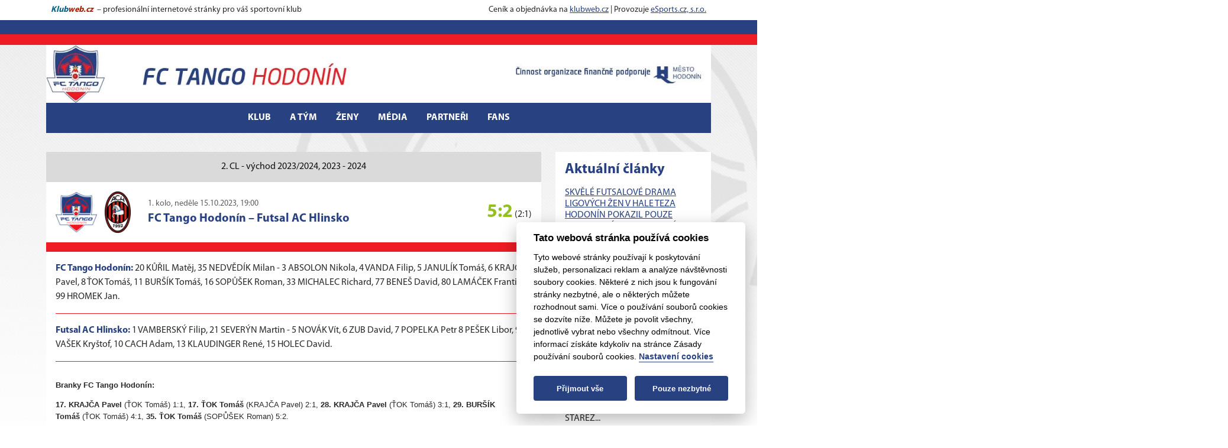

--- FILE ---
content_type: text/html; charset=UTF-8
request_url: https://tango-hodonin.cz/muzi-a-futsal-ac-hlinsko-zs-2023-10-15
body_size: 6893
content:
<!DOCTYPE html>
<html lang="cs">
    <head>
                <meta charset="UTF-8">
        <meta name="viewport" content="width=device-width, initial-scale=1, viewport-fit=cover" />
        <meta name="apple-mobile-web-app-capable" content="yes" />
        
        <meta name="keywords" content="Klubový web" />
        <meta name="description" content="Klubový web FC Tango Hodonín" />

        <link rel="stylesheet" type="text/css" href="/dist/css/style.css" media="screen, handheld">
        <link rel="stylesheet" href="/dist/css/cookie-consent.css">
        <link rel="stylesheet" href="/tpl/203/203.css?13032025" type="text/css" media="screen, handheld" />
        <link rel="stylesheet" href="/webcss/custom.css?13032025" type="text/css" media="screen, handheld" />

        <script defer src="/dist/js/bootstrap.bundle.min.js"></script>        
        <script defer src="/dist/js/main.js"></script>
        <script defer src="/dist/js/tab.js"></script>
        <script defer src="/dist/js/slider.js"></script>
        <script defer src="/dist/js/yt-article.js"></script>
        <script defer src="/dist/js/ajax.js"></script>
        <script defer src="/dist/js/cookie-consent-config.js"></script>
        <script defer src="/dist/js/cookie-consent.js"></script>
        <script defer src="/dist/js/cookie-social-media.js" type="text/plain" data-cookiecategory="social"></script>        

                <title>FC Tango Hodonín | Utkání | Muži A: 2. CL - východ 2023/2024 2023 - 2024</title>
        <meta property="og:image" content="/webcss/logo.png" />
        <meta property="og:title" content="FC Tango Hodonín | Utkání | Muži A: 2. CL - východ 2023/2024 2023 - 2024" />
                <meta property="og:url" content="http://tango-hodonin.cz/muzi-a-futsal-ac-hlinsko-zs-2023-10-15" />

        <link rel="shortcut icon" href="/webcss/favicon.ico" type="image/x-icon" />
        <link rel="alternate" type="application/rss+xml" title="FC Tango Hodonín" href="/rss" />
    </head>
    <body id="inst-105" class="layout4 subpage body-match-detail">
        <header>
            
            <div class="container">
                <section aria-label="Header banner" class="p-2 main-header-banner">                   
                                            <span>
	<i>
		<a href="https://klubweb.cz/" class="d-inline-flex text-decoration-none" target="_blank">
			<b style="color:#006287">Klub</b>
			<b style="color:#A61D00">web.cz</b>
		</a>
	</i>
	<span class="d-none d-lg-inline">&nbsp;– profesionální internetové stránky pro váš sportovní klub </span>
</span>
<span>
	Ceník a objednávka na <a href="https://klubweb.cz/" target="_blank">klubweb.cz</a> | 
	Provozuje <a href="https://esportsmedia.cz/" target="_blank">eSports.cz, s.r.o.</a>
</span>
                                       
                </section>
            </div>            

                        
            <div class="container position-relative">
                <a href="/">
                    <img src="/webcss/header.png?13032025" loading="lazy" class="header-imag img-fluid d-none d-xl-block" alt="">
                </a>
                                 
            </div>            

            <div class="container-lg px-0 px-lg-2">
                <nav class="navbar navbar-expand-xl px-2">                    
                    <a href="/">
                        <img src="/webcss/logo.png" class="d-block d-xl-none object-contain" width="40" height="40" loading="lazy" alt="">
                    </a>                    

                    <button class="menu-toggler navbar-toggler shadow-none ms-auto" type="button" data-bs-toggle="collapse" data-bs-target="#navbarNavDropdown" aria-controls="navbarNavDropdown" aria-expanded="false" aria-label="Toggle navigation">
                        <svg xmlns="http://www.w3.org/2000/svg" width="20" height="20" class="menu-toggler-icon menu-toggler-open" viewBox="0 0 448 512"><path d="M436 124H12c-6.627 0-12-5.373-12-12V80c0-6.627 5.373-12 12-12h424c6.627 0 12 5.373 12 12v32c0 6.627-5.373 12-12 12zm0 160H12c-6.627 0-12-5.373-12-12v-32c0-6.627 5.373-12 12-12h424c6.627 0 12 5.373 12 12v32c0 6.627-5.373 12-12 12zm0 160H12c-6.627 0-12-5.373-12-12v-32c0-6.627 5.373-12 12-12h424c6.627 0 12 5.373 12 12v32c0 6.627-5.373 12-12 12z" /></svg>
                        <svg xmlns="http://www.w3.org/2000/svg" width="20" height="20" class="menu-toggler-icon menu-toggler-close" viewBox="0 0 320 512"><path d="M207.6 256l107.72-107.72c6.23-6.23 6.23-16.34 0-22.58l-25.03-25.03c-6.23-6.23-16.34-6.23-22.58 0L160 208.4 52.28 100.68c-6.23-6.23-16.34-6.23-22.58 0L4.68 125.7c-6.23 6.23-6.23 16.34 0 22.58L112.4 256 4.68 363.72c-6.23 6.23-6.23 16.34 0 22.58l25.03 25.03c6.23 6.23 16.34 6.23 22.58 0L160 303.6l107.72 107.72c6.23 6.23 16.34 6.23 22.58 0l25.03-25.03c6.23-6.23 6.23-16.34 0-22.58L207.6 256z" /></svg>
                    </button>
                    <div class="collapse navbar-collapse justify-content-xl-center" id="navbarNavDropdown">
                        
<ul class="navbar-nav">
                                <li class="nav-item dropdown">
                                <a class="nav-link dropdown-toggle"
                                   href="https://tango-hodonin.cz/vedeni-klubu" 
                                   role="button" data-bs-toggle="dropdown" aria-expanded="false" 
                                   >
                                   Klub</a>
                                
<ul class="dropdown-menu">
            <li><a class="dropdown-item" href="https://tango-hodonin.cz/vedeni-klubu" >Vedení</a></li>                        
                    <li><a class="dropdown-item" href="https://tango-hodonin.cz/vedeni-klubu-kontakty" >Kontakty</a></li>                        
                    <li><a class="dropdown-item" href="https://tango-hodonin.cz/historie" >Historie</a></li>                        
                    <li><a class="dropdown-item" href="https://tango-hodonin.cz/uspechy-klubu" >Úspěchy</a></li>                        
                    <li><a class="dropdown-item" href="https://tango-hodonin.cz/hala" >Hala</a></li>                        
                    <li><a class="dropdown-item" href="https://tango-hodonin.cz/kalendar-akci" >Kalendář akcí</a></li>                        
            </ul>                            </li>
                                 <li class="nav-item dropdown">
                                <a class="nav-link dropdown-toggle"
                                   href="https://tango-hodonin.cz/a-tym" 
                                   role="button" data-bs-toggle="dropdown" aria-expanded="false" 
                                   >
                                   A tým</a>
                                
<ul class="dropdown-menu">
            <li><a class="dropdown-item" href="https://tango-hodonin.cz/a-tym" >Novinky</a></li>                        
                    <li><a class="dropdown-item" href="https://tango-hodonin.cz/soupiska-2025-2026-muzi-a-2-cl-20252026" >Soupiska</a></li>                        
                    <li><a class="dropdown-item" href="https://tango-hodonin.cz/realizacni-tym-a-muzstva" >Realizační tým</a></li>                        
                    <li><a class="dropdown-item" href="https://tango-hodonin.cz/utkani?idCategory=1&idSeason=11&idCompetition=35" >Rozpis zápasů</a></li>                        
                    <li><a class="dropdown-item" href="https://www.fotbal.cz/futsal/futsal/table/f49e63bd-55d9-4c5e-93f7-8e482262b88f"  target="_blank">Tabulka</a></li>                        
                    <li><a class="dropdown-item" href="https://www.fotbal.cz/futsal/futsal/stats/f49e63bd-55d9-4c5e-93f7-8e482262b88f"  target="_blank">Statistiky</a></li>                        
            </ul>                            </li>
                                 <li class="nav-item dropdown">
                                <a class="nav-link dropdown-toggle"
                                   href="https://tango-hodonin.cz/zeny" 
                                   role="button" data-bs-toggle="dropdown" aria-expanded="false" 
                                   >
                                   Ženy</a>
                                
<ul class="dropdown-menu">
            <li><a class="dropdown-item" href="https://tango-hodonin.cz/zeny" >Novinky</a></li>                        
                    <li><a class="dropdown-item" href="https://tango-hodonin.cz/soupiska-2025-2026-zeny-1-futsal-liga-zen" >Soupiska</a></li>                        
                    <li><a class="dropdown-item" href="https://tango-hodonin.cz/realizacni-tym-zen" >Realizační tým</a></li>                        
                    <li><a class="dropdown-item" href="https://tango-hodonin.cz/utkani?idCategory=6&idSeason=11&idCompetition=34" >Rozpis zápasů</a></li>                        
                    <li><a class="dropdown-item" href="https://www.fotbal.cz/futsal/futsal/table/70e1f04a-6928-47f5-818c-15e6f1ae8f39"  target="_blank">Tabulka</a></li>                        
                    <li><a class="dropdown-item" href="https://www.fotbal.cz/futsal/futsal/stats/70e1f04a-6928-47f5-818c-15e6f1ae8f39"  target="_blank">Statistiky</a></li>                        
            </ul>                            </li>
                                 <li class="nav-item dropdown">
                                <a class="nav-link dropdown-toggle"
                                   href="https://tango-hodonin.cz/fotoslozky" 
                                   role="button" data-bs-toggle="dropdown" aria-expanded="false" 
                                   >
                                   Média</a>
                                
<ul class="dropdown-menu">
            <li><a class="dropdown-item" href="https://tango-hodonin.cz/fotoslozky" >Fotogalerie</a></li>                        
                    <li><a class="dropdown-item" href="https://www.youtube.com/channel/UCCbuQUqIqgxV06VQwe-YcBw"  target="_blank">Youtube kanál</a></li>                        
            </ul>                            </li>
                                 <li class="nav-item">
                                <a class="nav-link"
                                   href="https://tango-hodonin.cz/partneri" 
                                    
                                   >
                                   Partneři</a>
                                                            </li>
                                 <li class="nav-item dropdown">
                                <a class="nav-link dropdown-toggle"
                                   href="https://tango-hodonin.cz/diskuze" 
                                   role="button" data-bs-toggle="dropdown" aria-expanded="false" 
                                   >
                                   Fans</a>
                                
<ul class="dropdown-menu">
            <li><a class="dropdown-item" href="https://tango-hodonin.cz/diskuze" >Diskuse</a></li>                        
            </ul>                            </li>
     </ul>                        
                        <form class="search-form d-flex ms-auto" role="search" action="/search" method="get">
                            <input class="form-control form-control-sm me-2" type="search" placeholder="Hledat" aria-label="Hledat" name="search_text">
                            <button class="btn btn-link" type="submit"><svg xmlns="http://www.w3.org/2000/svg" width="16" height="16" viewBox="0 0 24 24"><path d="M23.809 21.646l-6.205-6.205c1.167-1.605 1.857-3.579 1.857-5.711 0-5.365-4.365-9.73-9.731-9.73-5.365 0-9.73 4.365-9.73 9.73 0 5.366 4.365 9.73 9.73 9.73 2.034 0 3.923-.627 5.487-1.698l6.238 6.238 2.354-2.354zm-20.955-11.916c0-3.792 3.085-6.877 6.877-6.877s6.877 3.085 6.877 6.877-3.085 6.877-6.877 6.877c-3.793 0-6.877-3.085-6.877-6.877z"/></svg></button>
                        </form>
                         
                    </div>
                </nav>
            </div>
        </header>
        <main role="main">
             

            <div class="container">

                        
                
                                

                <div class="row gx-4 gy-5 mb-8 mt-0">                    
                                        <div class="col-xl-9"> 
                                                 
                    
                            <div class="match-competition py-3 text-center">
        <a href="https://tango-hodonin.cz/utkani?idCategory=1&idSeason=9&idCompetition=25" class="text-dark link-inverted">2. CL - východ 2023/2024, 2023 - 2024</a>
    </div>
<div class="bg-white">

    <div class="match-hero d-flex flex-column flex-md-row gap-3 gap-md-0 align-items-center p-3">
        <div class="match-logos d-flex align-items-center justify-content-center gap-2">
            <img src="/photo/ico90.png" class="object-contain" height="70" width="70" loading="lazy" alt="">            <img src="/photo/ico326.jpg" class="object-contain" height="70" width="70" loading="lazy" alt="">                                    
        </div>
        <div class="ms-md-3 text-center text-md-start">
            <span class="match-datetime fs-11">
                1. kolo,                 neděle 15.10.2023, 19:00</span>
            <h2 class="match-teams mb-0 mt-1 fs-8 fw-bold">
                <span class="team-home team-club">FC Tango Hodonín</span> – <span class="team-away">Futsal AC Hlinsko</span></h2>
        </div>                                
        <div class="ps-3 ms-md-auto flex-shrink-0">
                            <b class="fs-5 result win">5:2</b>
                <span class="periods">(2:1)</span>                    </div>
    </div>

    

    <div class="px-3 pb-3">
                    <div class="match-roster match-roster-home py-3">
                <h3 class="mb-0">FC Tango Hodonín:</h3> 20 KŮŘIL Matěj, 35 NEDVĚDÍK Milan - 3 ABSOLON Nikola, 4 VANDA Filip, 5 JANULÍK Tomáš, 6 KRAJČA Pavel, 8 ŤOK Tomáš, 11 BURŠÍK Tomáš, 16 SOPŮŠEK Roman, 33 MICHALEC Richard, 77 BENEŠ David, 80 LAMÁČEK František, 99 HROMEK Jan.            </div>
                            <div class="match-roster match-roster-away py-3">
                <h3 class="mb-0">Futsal AC Hlinsko:</h3> 1 VAMBERSKÝ Filip, 21 SEVERÝN Martin - 5 NOVÁK Vít, 6 ZUB David, 7 POPELKA Petr 8 PEŠEK Libor, 9 VAŠEK Kryštof, 10 CACH Adam, 13 KLAUDINGER René, 15 HOLEC David.            </div>
                                        
        <div class="match-stats py-3">
                            <p><p style="font-family: Arial, Verdana; font-size: 10pt; font-style: normal; font-variant-ligatures: normal; font-variant-caps: normal; font-weight: normal;"><strong>Branky FC Tango Hodonín:</strong></p><p style=""><font face="Arial, Verdana"><span style="font-size: 10pt;"><span style="font-weight: bold;">17.&nbsp;KRAJČA Pavel</span>&nbsp;(</span><span style="font-size: 13.3333px;">ŤOK Tomáš</span><span style="font-size: 10pt;">)</span></font><span style="font-family: Arial, Verdana; font-size: 10pt; font-style: normal; font-variant-ligatures: normal; font-variant-caps: normal; font-weight: normal;">&nbsp;1:1, </span><span style="font-weight: bold;"><span style="font-family: Arial, Verdana; font-size: 10pt; font-style: normal; font-variant-ligatures: normal; font-variant-caps: normal;">17.&nbsp;</span><font face="Arial, Verdana"><span style="font-size: 13.3333px;">ŤOK Tomáš</span></font></span><span style="font-family: Arial, Verdana; font-size: 10pt;">&nbsp;(KRAJČA Pavel) 2:1, <span style="font-weight: bold;">28.&nbsp;KRAJČA Pavel</span>&nbsp;</span><font face="Arial, Verdana"><span style="font-size: 10pt;">(</span><span style="font-size: 13.3333px;">ŤOK Tomáš</span><span style="font-size: 10pt;">)</span></font><span style="font-family: Arial, Verdana; font-size: 10pt;">&nbsp;3:1, <span style="font-weight: bold;">29.&nbsp;</span></span><font face="Arial, Verdana"><span style="font-size: 13.3333px; font-weight: bold;">BURŠÍK Tomáš</span></font><span style="font-family: Arial, Verdana; font-size: 10pt;">&nbsp;</span><font face="Arial, Verdana"><span style="font-size: 10pt;">(</span><span style="font-size: 13.3333px;">ŤOK Tomáš</span><span style="font-size: 10pt;">)</span></font><span style="font-family: Arial, Verdana; font-size: 10pt;">&nbsp;4:1, <span style="font-weight: bold;">35.&nbsp;</span></span><span style="font-weight: bold;"><font face="Arial, Verdana"><span style="font-size: 13.3333px;">ŤOK Tomáš</span></font><span style="font-family: Arial, Verdana; font-size: 10pt;">&nbsp;</span></span><font face="Arial, Verdana"><span style="font-size: 10pt;">(</span><span style="font-size: 13.3333px;">SOPŮŠEK Roman</span><span style="font-size: 10pt;">)</span></font><span style="font-family: Arial, Verdana; font-size: 10pt;">&nbsp;5:2.</span></p><p style="font-family: Arial, Verdana; font-size: 10pt; font-style: normal; font-variant-ligatures: normal; font-variant-caps: normal; font-weight: normal;"><strong>Branky Futsal AC Hlínsko:</strong>&nbsp;</p><p style=""><span style="font-family: Arial, Verdana; font-size: 13.3333px;"><span style="font-weight: bold;">12. VAŠEK Kryštof</span> 0:1, <span style="font-weight: bold;">33. VAŠEK Kryštof</span> 4:2.</span></p><p style="font-family: Arial, Verdana; font-size: 10pt; font-style: normal; font-variant-ligatures: normal; font-variant-caps: normal; font-weight: normal;"><strong><span style="background-color: rgb(255, 255, 51);">&nbsp; &nbsp;&nbsp;</span>:</strong>&nbsp;<span style="white-space: pre;">			</span>33.&nbsp;VANDA Filip&nbsp;- 29. ZUB David, 35. VAŠEK Kryštof</p><p style="font-family: Arial, Verdana; font-size: 10pt; font-style: normal; font-variant-ligatures: normal; font-variant-caps: normal; font-weight: normal;"><strong><span style="background-color: rgb(255, 0, 0);">&nbsp; &nbsp;&nbsp;</span>:</strong>&nbsp;<span style="white-space: pre;">			</span>0 - 0</p><p style="font-family: Arial, Verdana; font-size: 10pt; font-style: normal; font-variant-ligatures: normal; font-variant-caps: normal; font-weight: normal;"><strong>Rozhodčí:</strong>&nbsp;<span style="white-space: pre;">	</span>KABELÁČ Martin, ČEP Radim</p><p style="font-family: Arial, Verdana; font-size: 10pt; font-style: normal; font-variant-ligatures: normal; font-variant-caps: normal; font-weight: normal;"><strong>Delegát:</strong>&nbsp;<span style="white-space: pre;">		</span>REK Lubomír</p></p>
            
                            <p class="match-spectators"><b>Diváci: </b>125</p>
                

                            <p class="match-stadium"><b>Stadion: </b>Sportovní hala TEZA Hodonín</p>
                
        </div>
    </div>

    <div class="px-3 pb-3">
        
            </div>

                         
                
<div class="px-3 pb-3">                                
    <h2 class="match-content-title match-stats-title mb-3">Statistiky</h2>                                
    
    <div class="table-responsive match-stats-table">
        <table>	
            <tr>
                <th><a href="#" data-sort="number" 
                       data-direction="asc" 
                       data-tab="1"




                        >#</a></th>
                <th class="text-nowrap"><a href="#" data-sort="name" 
                       data-direction="asc" 
                       data-tab="1"




                        >hráči v poli</a></th>
                <th><a href="#" data-sort="player_positions.name" 
                       data-direction="asc" 
                       data-tab="1"




                        >P</a></th>
                <th><a href="#" data-sort="minutes" 
                       data-direction="asc" 
                       data-tab="1"




                        >MIN</a></th>
                <th><a href="#" data-sort="goals" 
                       data-direction="asc" 
                       data-tab="1"




                        >G</a></th>
                                        <th><a href="#" data-sort="pass" 
                       data-direction="asc" 
                       data-tab="1"




                            >A</a></th>
                                    <th><a href="#" data-sort="yellow_cards" 
                       data-direction="asc" 
                       data-tab="1"




                        >ŽK</a></th>
                <th><a href="#" data-sort="red_cards" 
                       data-direction="asc" 
                       data-tab="1"




                        >ČK</a></th>

            </tr>	
            
        
<tr>
	<td>3</td>
	<td class="text-nowrap"><a href="https://tango-hodonin.cz/absolon-nikola-538">Absolon Nikola</a></td>
	<td>Z</td>
	<td>40</td>
	<td>0</td>
		<td>0</td>
		<td>0</td>
	<td>0</td>
</tr>


<tr>
	<td>77</td>
	<td class="text-nowrap"><a href="https://tango-hodonin.cz/benes-david-543">Beneš David</a></td>
	<td>U</td>
	<td>40</td>
	<td>0</td>
		<td>0</td>
		<td>0</td>
	<td>0</td>
</tr>


<tr>
	<td>11</td>
	<td class="text-nowrap"><a href="https://tango-hodonin.cz/bursik-tomas-544">Buršík Tomáš</a></td>
	<td>O</td>
	<td>40</td>
	<td>1</td>
		<td>0</td>
		<td>0</td>
	<td>0</td>
</tr>


<tr>
	<td>99</td>
	<td class="text-nowrap"><a href="https://tango-hodonin.cz/hromek-jan-548">Hromek Jan</a></td>
	<td>U</td>
	<td>40</td>
	<td>0</td>
		<td>0</td>
		<td>0</td>
	<td>0</td>
</tr>


<tr>
	<td>5</td>
	<td class="text-nowrap"><a href="https://tango-hodonin.cz/janulik-tomas-540">Janulík Tomáš</a></td>
	<td>U</td>
	<td>40</td>
	<td>0</td>
		<td>0</td>
		<td>0</td>
	<td>0</td>
</tr>


<tr>
	<td>6</td>
	<td class="text-nowrap"><a href="https://tango-hodonin.cz/krajca-pavel-541">Krajča Pavel</a></td>
	<td>U</td>
	<td>40</td>
	<td>2</td>
		<td>1</td>
		<td>0</td>
	<td>0</td>
</tr>


<tr>
	<td>80</td>
	<td class="text-nowrap"><a href="https://tango-hodonin.cz/lamacek-frantisek-547">Lamáček František</a></td>
	<td>O</td>
	<td>40</td>
	<td>0</td>
		<td>0</td>
		<td>0</td>
	<td>0</td>
</tr>


<tr>
	<td>33</td>
	<td class="text-nowrap"><a href="https://tango-hodonin.cz/michalec-richard-545">Michalec Richard</a></td>
	<td>O</td>
	<td>0</td>
	<td>0</td>
		<td>0</td>
		<td>0</td>
	<td>0</td>
</tr>


<tr>
	<td>16</td>
	<td class="text-nowrap"><a href="https://tango-hodonin.cz/sopusek-roman-546">Sopůšek Roman</a></td>
	<td>U</td>
	<td>40</td>
	<td>0</td>
		<td>1</td>
		<td>0</td>
	<td>0</td>
</tr>


<tr>
	<td>8</td>
	<td class="text-nowrap"><a href="https://tango-hodonin.cz/tok-tomas-542">Ťok Tomáš</a></td>
	<td>U</td>
	<td>40</td>
	<td>2</td>
		<td>3</td>
		<td>0</td>
	<td>0</td>
</tr>


<tr>
	<td>4</td>
	<td class="text-nowrap"><a href="https://tango-hodonin.cz/vanda-filip-539">Vanda Filip</a></td>
	<td>O</td>
	<td>40</td>
	<td>0</td>
		<td>0</td>
		<td>1</td>
	<td>0</td>
</tr>

            </tbody>
        </table>
    </div>

    <div class="table-responsive match-stats-table">
        <table>
            <tr>
                <th><a href="#" data-sort="number" 
                       data-direction="asc" 
                       data-tab="2"




                        >#</a></th>
                <th class="text-nowrap"><a href="#" data-sort="name" 
                       data-direction="asc" 
                       data-tab="2"




                        >brankář</a></th>			
                <th><a href="#" data-sort="minutes" 
                       data-direction="asc" 
                       data-tab="2"




                        >MIN</a></th>
                <th><a href="#" data-sort="collected_goals" 
                       data-direction="asc" 
                       data-tab="2"




                        >INK</a></th>

                <th><a href="#" data-sort="goals" 
                       data-direction="asc" 
                       data-tab="2"




                        >G</a></th>
                                        <th><a href="#" data-sort="pass" 
                       data-direction="asc" 
                       data-tab="2"




                            >A</a></th>
                                    <th><a href="#" data-sort="yellow_cards" 
                       data-direction="asc" 
                       data-tab="2"




                        >ŽK</a></th>
                <th><a href="#" data-sort="red_cards" 
                       data-direction="asc" 
                       data-tab="2"




                        >ČK</a></th>
            </tr>

                    
<tr>
	<td>20</td>
	<td class="text-nowrap"><a href="https://tango-hodonin.cz/kuril-matej-536">Kůřil Matěj</a></td>
	<td>40</td>	
	<td>2</td>
        <td>0</td>
		<td>0</td>
		<td>0</td>
	<td>0</td>
</tr>


<tr>
	<td>35</td>
	<td class="text-nowrap"><a href="https://tango-hodonin.cz/nedvedik-milan-537">Nedvědík Milan</a></td>
	<td>0</td>	
	<td>0</td>
        <td>0</td>
		<td>0</td>
		<td>0</td>
	<td>0</td>
</tr>


        </table>
    </div>
                                    
</div>






                                                
             
        
        <form id="sortTableForm" method="get" action="https://tango-hodonin.cz/muzi-a-futsal-ac-hlinsko-zs-2023-10-15">
            <input id="sort1" type="hidden" value="players.surname" name="sort1">
            <input id="direction1" type="hidden" value="asc" name="desc1">
            <input id="sort2" type="hidden" value="players.surname" name="sort2">
            <input id="direction2" type="hidden" value="asc" name="desc2">
        </form>
        <script src="/dist/js/sortTable.js" async></script>
        <div class="stats-legend px-3 pb-3">
    <h2 class="stats-legent-title fs-6 fw-bold mb-3 mt-3">Vysvětlivky sloupců</h2>
    <h3 class="fs-9 mb-2 fw-bold">Brankáři</h3>
    <ul class="list-unstyled">
        <li># - číslo dresu        </li>
        <li>MIN - počet odchytaných minut        </li>
        <li>INK - počet inkasovaných gólů        </li>
        <li>A, ŽK, ČK  - asistence, žluté a červené karty    </ul>

    <h3 class="fs-9 mb-2 fw-bold">Hráči v poli</h3>
    <ul class="list-unstyled">
        <li># - číslo dresu        </li>
        <li>Z - počet zápasů, v nichž hráč nastoupil        </li>
        <li>MIN - počet odehraných minut        </li>
        <li>G, A, ŽK, ČK  - góly, asistence, žluté a červené karty    </ul>
</div>
                                
    
    </div>                                            </div>                    
                    <div class="col-xl-3">
                        <div class="block-column bg-white p-3"><div class="block block-actual-articles block-9 mb-5">
                    <h2 class="block-header fs-6 fw-bold mb-3">Aktuální články</h2>
                    
                                        
                                                
                        <div class="actual-article mb-4">
                            <h3 class="fs-10 mb-2"><a href="https://tango-hodonin.cz/skvele-futsalove-drama-ligovych-zen-v-hale-teza-hodonin-pokazil-pouze-nesmyslny-kolaps-trenera-z-melniku">SKVĚLÉ FUTSALOVÉ DRAMA LIGOVÝCH ŽEN V HALE TEZA HODONÍN POKAZIL POUZE NESMYSLNÝ KOLAPS TRENÉRA Z MĚLNÍKU!</a></h3>
                            <p class="mb-0">HODONÍN – V neděli se hrálo 6. kolo futsalové ligy žen ve Sportovní hale TEZA Hodonín, ale bohužel díky neúčasti celku PRAGUE RAPTORS...</p>
                        </div>

                                                    
                        <div class="actual-article mb-4">
                            <h3 class="fs-10 mb-2"><a href="https://tango-hodonin.cz/tango-muselo-dotahovat-dvougolove-manko-nakonec-ale-dosahlo-pouze-na-remizu-44">TANGO MUSELO DOTAHOVAT DVOUGÓLOVÉ MANKO, NAKONEC ALE DOSÁHLO POUZE NA REMÍZU 4:4!</a></h3>
                            <p class="mb-0">BRNO-HODONÍN – Sobotní duel na palubovce brněnské rezervy HELASU se hrál v nově postavené hale – loni na podzim – číslo 3 ve STAREZ...</p>
                        </div>

                                                    
                        <div class="actual-article mb-4">
                            <h3 class="fs-10 mb-2"><a href="https://tango-hodonin.cz/skvela-futsalova-podivana-v-dohravce-15-kola-2-ligy-muzu-na-palubovce-sportovni-haly-v-modricich">SKVĚLÁ FUTSALOVÁ PODÍVANÁ V DOHRÁVCE 15. KOLA 2. LIGY MUŽŮ NA PALUBOVCE SPORTOVNÍ HALY V MODŘICÍCH!</a></h3>
                            <p class="mb-0">HODONÍN-MODŘICE – V pondělní dohrávce druhé futsalové ligy mužů ve skupině VÝCHOD začali v Modřicích skvěle jako mírný favorit...</p>
                        </div>

                    

                        

                        

                        

                        

                        

                        

            </div></div>
                    </div>
                                    </div>



            </div>

        </main>
        
        
        <footer>
            <section aria-label="Partners" class="partners mt-5 mb-5">
    <div class="partners-slider">
        <div class="partners-slider-inner">
                    
                            <a href="https://www.azauto.cz" target="_blank" rel="noopener noreferrer">
                    <div class="partners-slider-item p-3 d-flex align-items-center justify-content-center">
                        <img src="/photo/ico343.png" class="object-contain" alt="">
                    </div>
                </a>
                                
                            <a href="https://www.rigum.cz/cz/" target="_blank" rel="noopener noreferrer">
                    <div class="partners-slider-item p-3 d-flex align-items-center justify-content-center">
                        <img src="/photo/ico341.png" class="object-contain" alt="">
                    </div>
                </a>
                                
                            <a href="https://www.swietelsky.cz" target="_blank" rel="noopener noreferrer">
                    <div class="partners-slider-item p-3 d-flex align-items-center justify-content-center">
                        <img src="/photo/ico216.png" class="object-contain" alt="">
                    </div>
                </a>
                                
                            <a href="https://www.mcompanies.cz" target="_blank" rel="noopener noreferrer">
                    <div class="partners-slider-item p-3 d-flex align-items-center justify-content-center">
                        <img src="/photo/ico340.png" class="object-contain" alt="">
                    </div>
                </a>
                                
                            <a href="https://www.pivo-cernahora.cz" target="_blank" rel="noopener noreferrer">
                    <div class="partners-slider-item p-3 d-flex align-items-center justify-content-center">
                        <img src="/photo/ico342.png" class="object-contain" alt="">
                    </div>
                </a>
                                
                            <div class="partners-slider-item p-3 d-flex align-items-center justify-content-center">
                    <img src="/photo/ico344.png" class="object-contain" alt="">
                </div>
                            </div>
    </div>
</section>
             

                        <div class="container">
                <section aria-label="Upper footer" class="py-3 upper-footer">
                    <br> 
                </section>
            </div>
            
         
            <div class="container-lg px-0 px-lg-2">
                <section aria-label="Upper footer" class="p-3 bg-primary footer">
                    <a href="javascript:void(0);" data-cc="c-settings" aria-haspopup="dialog" class="cookies-settings">Nastavení cookies</a>             
                    <p style="text-align: center;">© <a href="https://esportsmedia.cz">eSports s.r.o.</a> &amp; FC Tango Hodonín</p>                    <a href="/rss" target="_blank" class="rss">RSS</a>
                </section>
            </div>
            
                        

            
                        
              
        </footer>
        <script type="text/javascript">
  var _gaq = _gaq || [];
  _gaq.push(['_setAccount', 'UA-26855406-1']);
  _gaq.push(['_trackPageview']);

  (function() {
    var ga = document.createElement('script'); ga.type = 'text/javascript'; ga.async = true;
    ga.src = ('https:' == document.location.protocol ? 'https://ssl' : 'http://www') + '.google-analytics.com/ga.js';
    var s = document.getElementsByTagName('script')[0]; s.parentNode.insertBefore(ga, s);
  })();
</script>
<script type="text/javascript">
  var _gaq = _gaq || [];
  _gaq.push(['_setAccount', 'UA-77798411-4']);
  _gaq.push(['_trackPageview']);

  (function() {
    var ga = document.createElement('script'); ga.type = 'text/javascript'; ga.async = true;
    ga.src = ('https:' == document.location.protocol ? 'https://ssl' : 'http://www') + '.google-analytics.com/ga.js';
    var s = document.getElementsByTagName('script')[0]; s.parentNode.insertBefore(ga, s);
  })();
</script>
<a href="https://www.toplist.cz/stat/1208434"><script language="JavaScript" type="text/javascript">
<!--
document.write('<img src="https://toplist.cz/dot.asp?id=1208434&amp;http='+escape(document.referrer)+'&amp;t='+escape(document.title)+
'" width="1" height="1" border=0 alt="TOPlist" />');
//--></script></a><noscript><img src="https://toplist.cz/dot.asp?id=1208434" border="0"
alt="TOPlist" width="1" height="1" /></noscript>
    
    </body>
</html>




--- FILE ---
content_type: text/css
request_url: https://tango-hodonin.cz/tpl/203/203.css?13032025
body_size: 2796
content:
header .container:first-child::after {
    display: block;
    border-bottom: 18px solid var(--header-line-bottom-color);
}

/*  With background start 
main .container {
    background-color: #fff;
}
main .container:last-child .row:last-child {
    padding-bottom: 1rem;
    margin-bottom: 2rem !important;
}
.main-infobar {
    margin-top: 0 !important;
    padding-top: 2rem;
}
    With background end */

/*
.topstory-article:not(.topstory-article-main) .topstory-article-title {
    border: 1px solid #e0e0e0;
} */

body {
    background-image: url(pozadi.jpg);
    background-color: #fff;
    background-repeat: no-repeat;
    background-size: 100%;
    background-position: center -55px;
    background-size: 1920px;
    /*background-position: center top;*/
}

:root {
    /* Global */
    --kw-primary: #284181;
    --kw-secondary: #EE1C25;
    --kw-body-color: #292929;
    --kw-link-color: var(--kw-primary);
    --kw-link-hover-color: var(--kw-primary);

    /* Buttons */
    --btn-primary-color: #f5f5f5;
    --btn-primary-bg: var(--kw-primary);
    --btn-primary-hover-color: #fff;
    --btn-primary-hover-bg: #040e5e;
    --btn-primary-aria-selected-true-color: #fff;
    --btn-primary-aria-selected-true-bg: var(--kw-primary);
    --btn-primary-aria-selected-false-color: var(--kw-primary);
    --btn-primary-aria-selected-false-bg: #fff;

    --btn-secondary-color: #fff;
    --btn-secondary-bg: #3d454c;
    --btn-secondary-hover-color: #fff;
    --btn-secondary-hover-bg: #212529;

    --kw-btn-active-color: #fff;
    --kw-btn-active-bg: #3d454c;
    --kw-btn-active-border-color: #3d454c;

    /* Cookie consent */
    --cc-btn-primary-bg: var(--btn-primary-bg) !important;
    --cc-btn-primary-hover-bg: var(--btn-primary-hover-bg) !important;

    /* Pagination */
    --kw-pagination-active-color: #fff;
    --kw-pagination-active-bg: var(--kw-primary);
    --kw-pagination-active-border-color: var(--kw-primary);
    --kw-pagination-color: var(--kw-primary);

    /* Player */
    --subpage-player-name-bg: var(--kw-secondary);
    --subpage-player-name-color: var(--kw-primary);
    --subpage-player-bio-bg: var(--kw-primary);
    --subpage-player-bio-title: var(--kw-secondary);

    /* Calendar */
    --calendar-event-bg: #f3f3f3;
    --calendar-match-home-bg: #ffc3c3;
    --calendar-match-away-bg: #c3e3ff;

    /* Header */
    --header-line-top-color: var(--kw-primary);
    --header-line-bottom-color: var(--kw-secondary);
    --fb-social-icon: url('data:image/svg+xml,%3csvg xmlns="http://www.w3.org/2000/svg" width="24" height="24" fill="%23252C62" viewBox="0 0 24 24"%3e%3cpath d="M12 2c5.514 0 10 4.486 10 10s-4.486 10-10 10-10-4.486-10-10 4.486-10 10-10zm0-2c-6.627 0-12 5.373-12 12s5.373 12 12 12 12-5.373 12-12-5.373-12-12-12zm-2 10h-2v2h2v6h3v-6h1.82l.18-2h-2v-.833c0-.478.096-.667.558-.667h1.442v-2.5h-2.404c-1.798 0-2.596.792-2.596 2.308v1.692z"/%3e%3c/svg%3e');
    --ig-social-icon: url('data:image/svg+xml,%3csvg xmlns="http://www.w3.org/2000/svg" width="24" height="24" fill="%23252C62" viewBox="0 0 24 24"%3e%3cpath d="M12 2c5.514 0 10 4.486 10 10s-4.486 10-10 10-10-4.486-10-10 4.486-10 10-10zm0-2c-6.627 0-12 5.373-12 12s5.373 12 12 12 12-5.373 12-12-5.373-12-12-12zm0 7.082c1.602 0 1.792.006 2.425.035 1.627.074 2.385.845 2.46 2.459.028.633.034.822.034 2.424s-.006 1.792-.034 2.424c-.075 1.613-.832 2.386-2.46 2.46-.633.028-.822.035-2.425.035-1.602 0-1.792-.006-2.424-.035-1.63-.075-2.385-.849-2.46-2.46-.028-.632-.035-.822-.035-2.424s.007-1.792.035-2.424c.074-1.615.832-2.386 2.46-2.46.632-.029.822-.034 2.424-.034zm0-1.082c-1.63 0-1.833.007-2.474.037-2.18.1-3.39 1.309-3.49 3.489-.029.641-.036.845-.036 2.474 0 1.63.007 1.834.036 2.474.1 2.179 1.31 3.39 3.49 3.49.641.029.844.036 2.474.036 1.63 0 1.834-.007 2.475-.036 2.176-.1 3.391-1.309 3.489-3.49.029-.64.036-.844.036-2.474 0-1.629-.007-1.833-.036-2.474-.098-2.177-1.309-3.39-3.489-3.489-.641-.03-.845-.037-2.475-.037zm0 2.919c-1.701 0-3.081 1.379-3.081 3.081s1.38 3.081 3.081 3.081 3.081-1.379 3.081-3.081c0-1.701-1.38-3.081-3.081-3.081zm0 5.081c-1.105 0-2-.895-2-2 0-1.104.895-2 2-2 1.104 0 2.001.895 2.001 2s-.897 2-2.001 2zm3.202-5.922c-.397 0-.72.322-.72.72 0 .397.322.72.72.72.398 0 .721-.322.721-.72 0-.398-.322-.72-.721-.72z"/%3e%3c/svg%3e');
    --tw-social-icon: url('data:image/svg+xml,%3csvg xmlns="http://www.w3.org/2000/svg" width="24" height="24" fill="%23252C62" viewBox="0 0 24 24"%3e%3cpath d="M12 2c5.514 0 10 4.486 10 10s-4.486 10-10 10-10-4.486-10-10 4.486-10 10-10zm0-2c-6.627 0-12 5.373-12 12s5.373 12 12 12 12-5.373 12-12-5.373-12-12-12zm6.5 8.778c-.441.196-.916.328-1.414.388.509-.305.898-.787 1.083-1.362-.476.282-1.003.487-1.564.597-.448-.479-1.089-.778-1.796-.778-1.59 0-2.758 1.483-2.399 3.023-2.045-.103-3.86-1.083-5.074-2.572-.645 1.106-.334 2.554.762 3.287-.403-.013-.782-.124-1.114-.308-.027 1.14.791 2.207 1.975 2.445-.346.094-.726.116-1.112.042.313.978 1.224 1.689 2.3 1.709-1.037.812-2.34 1.175-3.647 1.021 1.09.699 2.383 1.106 3.773 1.106 4.572 0 7.154-3.861 6.998-7.324.482-.346.899-.78 1.229-1.274z"/%3e%3c/svg%3e');
    --yt-social-icon: url('data:image/svg+xml,%3csvg xmlns="http://www.w3.org/2000/svg" width="24" height="24" fill="%23252C62" viewBox="0 0 24 24"%3e%3cpath d="M16.23 7.102c-2.002-.136-6.462-.135-8.461 0-2.165.148-2.419 1.456-2.436 4.898.017 3.436.27 4.75 2.437 4.898 1.999.135 6.459.136 8.461 0 2.165-.148 2.42-1.457 2.437-4.898-.018-3.436-.271-4.75-2.438-4.898zm-6.23 7.12v-4.444l4.778 2.218-4.778 2.226zm2-12.222c5.514 0 10 4.486 10 10s-4.486 10-10 10-10-4.486-10-10 4.486-10 10-10zm0-2c-6.627 0-12 5.373-12 12s5.373 12 12 12 12-5.373 12-12-5.373-12-12-12z"/%3e%3c/svg%3e');
    --fl-social-icon: url('data:image/svg+xml,%3csvg xmlns="http://www.w3.org/2000/svg" width="24" height="24" fill="%23252C62" viewBox="0 0 24 24"%3e%3cpath d="M12 2c5.514 0 10 4.486 10 10s-4.486 10-10 10-10-4.486-10-10 4.486-10 10-10zm0-2c-6.627 0-12 5.373-12 12s5.373 12 12 12 12-5.373 12-12-5.373-12-12-12zm2.5 8.5c-.98 0-1.865.404-2.502 1.054-.634-.649-1.519-1.054-2.498-1.054-1.933 0-3.5 1.567-3.5 3.5s1.567 3.5 3.5 3.5c.979 0 1.864-.404 2.498-1.054.637.649 1.522 1.054 2.502 1.054 1.933 0 3.5-1.566 3.5-3.5s-1.567-3.5-3.5-3.5zm0 6c-1.378 0-2.5-1.122-2.5-2.5s1.122-2.5 2.5-2.5c1.379 0 2.5 1.122 2.5 2.5s-1.121 2.5-2.5 2.5z"/%3e%3c/svg%3e');
    --fb-social-icon-mobile: url('data:image/svg+xml,%3csvg xmlns="http://www.w3.org/2000/svg" width="24" height="24" fill="%23fff" viewBox="0 0 24 24"%3e%3cpath d="M12 2c5.514 0 10 4.486 10 10s-4.486 10-10 10-10-4.486-10-10 4.486-10 10-10zm0-2c-6.627 0-12 5.373-12 12s5.373 12 12 12 12-5.373 12-12-5.373-12-12-12zm-2 10h-2v2h2v6h3v-6h1.82l.18-2h-2v-.833c0-.478.096-.667.558-.667h1.442v-2.5h-2.404c-1.798 0-2.596.792-2.596 2.308v1.692z"/%3e%3c/svg%3e');
    --ig-social-icon-mobile: url('data:image/svg+xml,%3csvg xmlns="http://www.w3.org/2000/svg" width="24" height="24" fill="%23fff" viewBox="0 0 24 24"%3e%3cpath d="M12 2c5.514 0 10 4.486 10 10s-4.486 10-10 10-10-4.486-10-10 4.486-10 10-10zm0-2c-6.627 0-12 5.373-12 12s5.373 12 12 12 12-5.373 12-12-5.373-12-12-12zm0 7.082c1.602 0 1.792.006 2.425.035 1.627.074 2.385.845 2.46 2.459.028.633.034.822.034 2.424s-.006 1.792-.034 2.424c-.075 1.613-.832 2.386-2.46 2.46-.633.028-.822.035-2.425.035-1.602 0-1.792-.006-2.424-.035-1.63-.075-2.385-.849-2.46-2.46-.028-.632-.035-.822-.035-2.424s.007-1.792.035-2.424c.074-1.615.832-2.386 2.46-2.46.632-.029.822-.034 2.424-.034zm0-1.082c-1.63 0-1.833.007-2.474.037-2.18.1-3.39 1.309-3.49 3.489-.029.641-.036.845-.036 2.474 0 1.63.007 1.834.036 2.474.1 2.179 1.31 3.39 3.49 3.49.641.029.844.036 2.474.036 1.63 0 1.834-.007 2.475-.036 2.176-.1 3.391-1.309 3.489-3.49.029-.64.036-.844.036-2.474 0-1.629-.007-1.833-.036-2.474-.098-2.177-1.309-3.39-3.489-3.489-.641-.03-.845-.037-2.475-.037zm0 2.919c-1.701 0-3.081 1.379-3.081 3.081s1.38 3.081 3.081 3.081 3.081-1.379 3.081-3.081c0-1.701-1.38-3.081-3.081-3.081zm0 5.081c-1.105 0-2-.895-2-2 0-1.104.895-2 2-2 1.104 0 2.001.895 2.001 2s-.897 2-2.001 2zm3.202-5.922c-.397 0-.72.322-.72.72 0 .397.322.72.72.72.398 0 .721-.322.721-.72 0-.398-.322-.72-.721-.72z"/%3e%3c/svg%3e');
    --tw-social-icon-mobile: url('data:image/svg+xml,%3csvg xmlns="http://www.w3.org/2000/svg" width="24" height="24" fill="%23fff" viewBox="0 0 24 24"%3e%3cpath d="M12 2c5.514 0 10 4.486 10 10s-4.486 10-10 10-10-4.486-10-10 4.486-10 10-10zm0-2c-6.627 0-12 5.373-12 12s5.373 12 12 12 12-5.373 12-12-5.373-12-12-12zm6.5 8.778c-.441.196-.916.328-1.414.388.509-.305.898-.787 1.083-1.362-.476.282-1.003.487-1.564.597-.448-.479-1.089-.778-1.796-.778-1.59 0-2.758 1.483-2.399 3.023-2.045-.103-3.86-1.083-5.074-2.572-.645 1.106-.334 2.554.762 3.287-.403-.013-.782-.124-1.114-.308-.027 1.14.791 2.207 1.975 2.445-.346.094-.726.116-1.112.042.313.978 1.224 1.689 2.3 1.709-1.037.812-2.34 1.175-3.647 1.021 1.09.699 2.383 1.106 3.773 1.106 4.572 0 7.154-3.861 6.998-7.324.482-.346.899-.78 1.229-1.274z"/%3e%3c/svg%3e');
    --yt-social-icon-mobile: url('data:image/svg+xml,%3csvg xmlns="http://www.w3.org/2000/svg" width="24" height="24" fill="%23fff" viewBox="0 0 24 24"%3e%3cpath d="M16.23 7.102c-2.002-.136-6.462-.135-8.461 0-2.165.148-2.419 1.456-2.436 4.898.017 3.436.27 4.75 2.437 4.898 1.999.135 6.459.136 8.461 0 2.165-.148 2.42-1.457 2.437-4.898-.018-3.436-.271-4.75-2.438-4.898zm-6.23 7.12v-4.444l4.778 2.218-4.778 2.226zm2-12.222c5.514 0 10 4.486 10 10s-4.486 10-10 10-10-4.486-10-10 4.486-10 10-10zm0-2c-6.627 0-12 5.373-12 12s5.373 12 12 12 12-5.373 12-12-5.373-12-12-12z"/%3e%3c/svg%3e');
    --fl-social-icon-mobile: url('data:image/svg+xml,%3csvg xmlns="http://www.w3.org/2000/svg" width="24" height="24" fill="%23fff" viewBox="0 0 24 24"%3e%3cpath d="M12 2c5.514 0 10 4.486 10 10s-4.486 10-10 10-10-4.486-10-10 4.486-10 10-10zm0-2c-6.627 0-12 5.373-12 12s5.373 12 12 12 12-5.373 12-12-5.373-12-12-12zm2.5 8.5c-.98 0-1.865.404-2.502 1.054-.634-.649-1.519-1.054-2.498-1.054-1.933 0-3.5 1.567-3.5 3.5s1.567 3.5 3.5 3.5c.979 0 1.864-.404 2.498-1.054.637.649 1.522 1.054 2.502 1.054 1.933 0 3.5-1.566 3.5-3.5s-1.567-3.5-3.5-3.5zm0 6c-1.378 0-2.5-1.122-2.5-2.5s1.122-2.5 2.5-2.5c1.379 0 2.5 1.122 2.5 2.5s-1.121 2.5-2.5 2.5z"/%3e%3c/svg%3e');

    /* Navbar */
    --navbar-bg: var(--kw-primary);
    --navbar-link: #fff;
    --navbar-link-hover: #e5e5e5; /*#e5e5e5*/
    --navbar-link-mobile: var(--navbar-link);
    --menu-toggler-icon-color: #fff;

    /* Topstory */
    --topstory-premium-main-author-bg: var(--kw-secondary);
    --topstory-premium-main-author-color: #fff;
    --topstory-premium-main-title-bg: rgba(37,44,98,0.85);
    --topstory-premium-main-title-color: #f5f5f5;

    --topstory-premium-author-bg: var(--kw-secondary);
    --topstory-premium-author-color: #fff;
    --topstory-premium-title-bg: #fafafa;
    --topstory-premium-title-color: #333;

    --topstory-classic-bg: var(--kw-primary);
    --topstory-classic-mobile-bg: var(--kw-primary);
    --topstory-classic-color: #fff;
    --topstory-classic-dot: #fff;
    --topstory-classic-dot-active: #3d454c;

    /* Articles */
    --sub-article-author-bg: var(--kw-secondary);
    --sub-article-author-color: #ededed;
    --sub-article-title-color: #222;

    --play-button: var(--kw-secondary);

    /* Subpage */
    --subpage-title-color: var(--kw-primary);
    --subpage-border-color: var(--kw-secondary);

    --subpage-match-content-title: var(--kw-primary);
    --subpage-match-teams-color: var(--kw-primary);

    /* Typography */
    --marker-color: var(--kw-primary);

    /* Blocks */
    --block-header-color: var(--kw-primary);
    --actualities-time-color: var(--kw-primary);

    --custom-tab-list-bg: #3d454c;
    --custom-tab-list-item-color: #fff;
    --custom-tab-list-item-active-color: #fff;
    --custom-tab-list-item-active-bg: var(--kw-primary);

    /* Forms */
    --checked-input-bg: var(--kw-primary);
    --checked-input-border-color: var(--kw-primary);
    --progress-bar-bg: var(--kw-primary);
    --input-focus-border-color: var(--kw-primary);

    /* Match slider */
    --match-slider-tab-color: #f5f5f5;
    --match-slider-tab-active-color: #ededed;
    --match-slider-tab-active-bg: var(--kw-secondary);
    --match-slider-tab-list-bg: var(--kw-primary);

    --match-slider-time-color: var(--kw-primary);
    --match-slider-team-color: var(--kw-primary);
    --match-slider-button-color: var(--kw-body-color);
    --match-slider-report-button-icon: url("data:image/svg+xml,%3csvg clip-rule='evenodd' fill-rule='evenodd' stroke-linejoin='round' stroke-miterlimit='2' fill='%23292929' viewBox='0 0 24 24' xmlns='http://www.w3.org/2000/svg'%3e%3cpath d='M11.322 2.923a.754.754 0 0 1 1.356 0l2.65 5.44 6.022.829a.749.749 0 0 1 .419 1.283c-1.61 1.538-4.382 4.191-4.382 4.191l1.069 5.952a.751.751 0 0 1-1.097.793L12 18.56l-5.359 2.851a.751.751 0 0 1-1.097-.793l1.07-5.952-4.382-4.191a.75.75 0 0 1 .419-1.283l6.021-.829 2.65-5.44zM12 4.956 9.639 9.748l-5.246.719 3.848 3.643-.948 5.255L12 16.86l4.707 2.505-.951-5.236 3.851-3.662-5.314-.756z' fill-rule='nonzero'/%3e%3c/svg%3e");

    /* Footer */
    --footer-bg: var(--kw-primary);
    --footer-color: #fff;
    --footer-link-color: #fff;

    --kw-partners-speed: 20s;
    --kw-partners-height: 124px;
}
